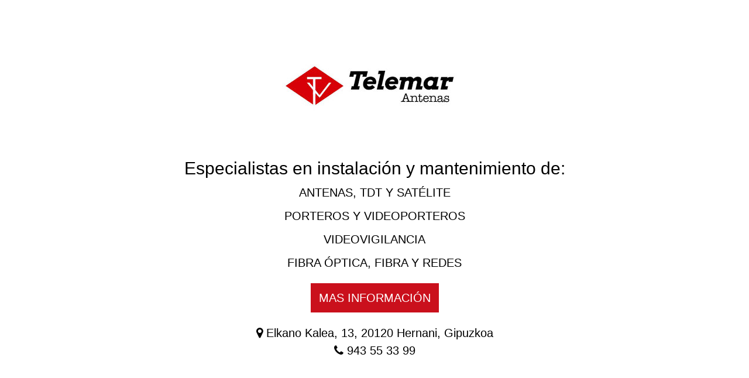

--- FILE ---
content_type: text/html
request_url: https://www.antenastelemar.com/
body_size: 3087
content:

<!DOCTYPE html>
<html class="csiguana">
<head>
	<meta charset="utf-8">
	<meta http-equiv="X-UA-Compatible" content="IE=edge,chrome=1">
	<title>Antenas Telemar - Instalación de Antenas Hernani- Urnieta - Donostialdea</title>

	<meta name="generator" content="Antenas Telemar" />
	<meta name="description" content="Instalación y mantenimiento de antenas">
	<meta name="viewport" content="width=device-width, initial-scale=1.0">
	<meta property="og:url" content="http://www.antenastelemar.com/" />
	<meta property="og:type" content="website" />
	<meta property="og:title" content="Antenas Telemar" />
	<meta property="og:description" content="Antenas Telemar" />
	
	<!-- Font Awesome CSS -->
	<link rel="stylesheet" href="https://cdnjs.cloudflare.com/ajax/libs/font-awesome/4.5.0/css/font-awesome.min.css">

	<!-- Bootstrap and default Style -->
	<link rel="stylesheet" href="https://maxcdn.bootstrapcdn.com/bootstrap/3.3.7/css/bootstrap.min.css" >
	
	<!-- Google Fonts -->
	<link class="gf-headline" href='https://fonts.googleapis.com/css?family=Pacifico:400&subset=' rel='stylesheet' type='text/css'>
			
	<!-- Animate CSS -->
	<link rel="stylesheet" href="https://cdnjs.cloudflare.com/ajax/libs/animate.css/3.5.1/animate.min.css">
	
	<!-- Calculated Styles -->
	<style type="text/css">
	/* Page Defults */
html{
	height: 100%;
  margin-top: 0 !important;
}
body{
	text-align:center;
	padding:0 0px;
	height:100%;
}

.placeholder { color: #aaa; }

#csiguana-page{
	padding-top:60px;
	padding-bottom:0px;
	padding-left:10px;
	padding-right:10px;
 	min-height: 100%;
}

.flexbox #csiguana-page{
	display:flex;
	padding:10px;
}

.flexbox #csiguana-content{
	margin:0;
}

/* Margins */
#csiguana-description,#csiguana-logo, #csiguana-socialprofiles,#csiguana-privacy-policy-txt, #csiguana-headline,#csiguana-progressbar,#csiguana-countdown,#csiguana-thankyoumsg,#csiguana-sharebuttons,#csiguana-afterform{
	margin-bottom:30px;
}

/* Responsive Images */
#csiguana-description img,#csiguana-thankyoumsg img, #csiguana-logo{
	max-width:100%;
	height:auto;
}

/* Content Elements */
#csiguana-content{
	width:100%;
	padding:30px;
	margin:0 auto;
}

#csiguana-content ul {
	list-style-position: inside;
	padding-left: 0px;
}

#csiguana-headline{
	margin-top:0;
}

#csiguana-name, #csiguana-email, #csiguana-subscribe-btn{
	margin-bottom:10px;
}

#csiguana-field-wrapper{
  margin-left:auto;
  margin-right:auto;
}

	html {
		height: 100%;
		overflow: hidden;
	}

	body {
		height:100%;
		overflow: auto;
		-webkit-overflow-scrolling: touch;
	}
	
	html{
		height:100%;
		background: #fff;
		-webkit-background-size: cover;
		-moz-background-size: cover;
		-o-background-size: cover;
		background-size: cover;
	}

	#csiguana-page{
		background-color: rgba(0,0,0,0);
	}
	
	.flexbox #csiguana-page{
		align-items: center;
		justify-content: center;
	}

	.csiguana body{
		background: transparent;
	}

	.csiguana body, .csiguana body p{
        font-family: Helvetica, Arial, sans-serif;
		font-weight: 400;
		font-style: ;
        font-size: 20px;
        line-height: 1.50em;
        color:#000;
    }

	::-webkit-input-placeholder {
		font-family:Helvetica, Arial, sans-serif;
		font-weight: 400;
		font-style: ;
	}

	::-moz-placeholder {
		font-family:Helvetica, Arial, sans-serif;
		font-weight: 400;
		font-style: ;
	} 

	:-ms-input-placeholder {
		font-family:Helvetica, Arial, sans-serif;
		font-weight: 400;
		font-style: ;
	} 

	:-moz-placeholder {
		font-family:Helvetica, Arial, sans-serif;
		font-weight: 400;
		font-style: ;
	}

    .csiguana h1, .csiguana h2, .csiguana h3, .csiguana h4, .csiguana h5, .csiguana h6{
        font-family:Helvetica, Arial, sans-serif;
        color:#000;
    }

	#csiguana-headline{
		font-family:Helvetica, Arial, sans-serif;
		font-weight: 400;
		font-style: ;
		font-size: 48px;
		color:#000;
		line-height: 1.00em;
	}

	.csiguana button{
        font-family: Helvetica, Arial, sans-serif;
		font-weight: 400;
		font-style: ;
    }
	
    .csiguana a, .csiguana a:visited, .csiguana a:hover, .csiguana a:active{
		color: #000;
	}

	#csiguana-socialprofiles a {
	  color: #000;
	}
	.csiguana .btn-primary,
	.csiguana .btn-primary:focus,
	.gform_button,
	#mc-embedded-subscribe, .submit-button {
	
	 padding: 14px;
	    text-align: center;
	    height: 60px;
	    
	    color: #ffffff;
	    border-color: #CA101C;
		background-color: #CA101C;
		*background-color: #CA101C;
		
		
	}

	.csiguana .btn-primary:hover,
	.csiguana .btn-primary:active,
	.csiguana .btn-primary.active,
	.csiguana .btn-primary.disabled,
	.csiguana .btn-primary[disabled],
	.csiguana .btn-primary:focus:hover,
	.csiguana .btn-primary:focus:active,
	.csiguana .btn-primary:focus.active,
	.csiguana .btn-primary:focus.disabled,
	.csiguana .btn-primary:focus[disabled],
	#mc-embedded-subscribe:hover,
	#mc-embedded-subscribe:active,
	#mc-embedded-subscribe.active,
	#mc-embedded-subscribe.disabled,
	#mc-embedded-subscribe[disabled] {
	    padding: 14px;
	    text-align: center;
	    height: 60px;
	    
	    color: #ffffff;
	    border-color: #CA101C;
		background-color: #CA101C;
		*background-color: #CA101C;
	}

	.csiguana .btn-primary:active,
	.csiguana .btn-primary.active,
	.csiguana .btn-primary:focus:active,
	.csiguana .btn-primary:focus.active,
	.gform_button:active,
	.gform_button.active,
	#mc-embedded-subscribe:active,
	#mc-embedded-subscribe.active {
		
		 padding: 14px;
	    text-align: center;
	    height: 60px;
	    
	    color: #ffffff;
	    border-color: #CA101C;
		background-color: #CA101C;
		*background-color: #CA101C;
	}

	.form-control,
	.progress {
		background-color: rgba(255, 255, 255, 0.85);
	}

	#csiguana-progressbar span,
	.countdown_section {
		color: black;
		text-shadow: 0 -1px 0 rgba(255,255,255,0.3);
	}

	.csiguana .btn-primary:hover,
	.csiguana .btn-primary:active {
		color: black;
		text-shadow: 0 -1px 0 rgba(255,255,255,0.3);
		border-color: #e6e6e6;
	}

	.csiguana input[type='text']:focus {
		webkit-box-shadow: inset 0 1px 1px rgba(0,0,0,0.075), 0 0 8px rgba(217,217,217,0.6);
		-moz-box-shadow: inset 0 1px 1px rgba(0,0,0,0.075), 0 0 8px rgba(217,217,217,0.6);
		box-shadow: inset 0 1px 1px rgba(0,0,0,0.075), 0 0 8px rgba(217,217,217,0.6);
	}
    
    #csiguana-content {
		display: none;
		max-width: 800px;
		background-color: #fff;
		-webkit-border-radius: 2px;
		border-radius: 2px;
		-moz-background-clip: padding;
		-webkit-background-clip: padding-box;
		background-clip: padding-box;
		background-color:transparent;
	}
    
	.csiguana .progress-bar,
	.countdown_section,
	.csiguana .btn-primary,
	.csiguana .btn-primary:focus,
	.gform_button {
		background-image: none;
		text-shadow: none;
	}

	.csiguana input,
	.csiguana input:focus {
		-webkit-box-shadow: none !important;
		box-shadow: none !important;
	}
/*						
	#csiguana-page{
	    background: -moz-radial-gradient(ellipse at center, rgba(0, 0, 0, 0.3) 0%,rgba(0, 0, 0, 0.2) 37%,rgba(0,0,0,0) 68%,rgba(0,0,0,0) 100%);
	    background: -webkit-radial-gradient(ellipse at center, rgba(0, 0, 0, 0.3) 0%,rgba(0, 0, 0, 0.2) 37%,rgba(0,0,0,0) 68%,rgba(0,0,0,0) 100%);
	    background: radial-gradient(ellipse at center, rgba(0, 0, 0, 0.3) 0%,rgba(0, 0, 0, 0.2) 37%,rgba(0,0,0,0) 68%,rgba(0,0,0,0) 100%);
	}

	.csiguana body{
		background: -moz-radial-gradient(center, ellipse cover,  rgba(0,0,0,0) 7%, rgba(0,0,0,0) 80%, rgba(0,0,0,0.23) 100%); 
		background: -webkit-radial-gradient(center, ellipse cover,  rgba(0,0,0,0) 7%,rgba(0,0,0,0) 80%,rgba(0,0,0,0.23) 100%); 
		background: radial-gradient(ellipse at center,  rgba(0,0,0,0) 7%,rgba(0,0,0,0) 80%,rgba(0,0,0,0.23) 100%); 
		filter: progid:DXImageTransform.Microsoft.gradient( startColorstr='#00000000', endColorstr='#3b000000',GradientType=1 ); 
	}
*/
	#csiguana-subscribe-btn{
	    background:transparent;
	    border: 1px solid #fff !important;
	    color: #fff;
	}

	#csiguana-subscribe-btn:hover{
	    background: rgba(255,255,255,0.2);
	    color: #fff;
	}

	#csiguana-credit img{
		margin-left:auto;
		margin-right:auto;
		width:125px;
		    margin-top: -4px;
	}

	#csiguana-credit {
		font-size:11px;
	}

	</style>

	<!-- jQuery -->
	<script src="https://ajax.googleapis.com/ajax/libs/jquery/1.12.4/jquery.min.js"></script>

	<!-- Modernizr -->
	<script src="https://cdnjs.cloudflare.com/ajax/libs/modernizr/2.8.3/modernizr.min.js"></script>
	
	<!-- Google Analytics Code Goes Here-->
</head>
<body>
	<div id="csiguana-page">
		<div id="csiguana-content">
			
			<img id="csiguana-logo" src="logo-antenas-telemar.jpg">
			<!--<div id="csiguana-description">
			<h2>SEGUNDO DIVIDENDO DIGITAL – 2DD</h2>
<p>El <strong>19 de septiembre</strong> comienza el SEGUNDO DIVIDENDO DIGITAL y <strong>finaliza el 24 de enero</strong>. ANTENAS TELEMAR realiza la adaptación de la antena de tu comunidad.</p>

<p>Si el 24 de enero no quieres quedarte sin ver 8 programas de televisión ponte en contacto con nosotros. <strong>Podemos gestionar también la subvención del estado</strong>.</p>
			</div>	 
			-->
			<div id="csiguana-description">
                                <h2>Especialistas en instalación y mantenimiento de:</h2>
                                <p>ANTENAS, TDT Y SATÉLITE</p>
                                <p>PORTEROS Y VIDEOPORTEROS</p>
                                <p>VIDEOVIGILANCIA</p>
                                <p>FIBRA ÓPTICA, FIBRA Y REDES</p>
                        </div>

			<div id="csiguana-description">
			<a href="https://www.hartele.eus/" class="btn-primary"  style="color: #ffffff;">MAS INFORMACIÓN</a>
			
			</div>	    									    			    			    							    			     			    		
			
			
			<div id="csiguana-description">
			<i class="fa fa-map-marker"></i> <a href="https://goo.gl/maps/LDnbTaYWQZJ2">Elkano Kalea, 13, 20120 Hernani, Gipuzkoa</a><br/ >
			<i class="fa fa-phone"></i> <a href="tel:+943553399">943 55 33 99</a><br/ >
			</div>
		</div><!-- end of #csiguana-content -->
	</div>


	<script>
		// Animate Delay
		setTimeout(function(){ jQuery("#csiguana-content").show().addClass('animated fadeIn'); }, 250);

		// Reseize	
		function resize(){
				$('head').append("<style id='form-style' type='text/css'></style>");
				$('#form-style').html('.csiguana .input-group-btn, .csiguana .input-group{display:block;width:100%;}.csiguana #csiguana-subscribe-btn{margin-left:0;width:100%;display:block;}.csiguana .input-group .form-control:first-child, .csiguana .input-group-addon:first-child, .csiguana .input-group-btn:first-child>.btn, .csiguana .input-group-btn:first-child>.dropdown-toggle, .csiguana .input-group-btn:last-child>.btn:not(:last-child):not(.dropdown-toggle) {border-bottom-right-radius: 4px;border-top-right-radius: 4px;}.csiguana .input-group .form-control:last-child, .csiguana .input-group-addon:last-child, .csiguana .input-group-btn:last-child>.btn, .csiguana .input-group-btn:last-child>.dropdown-toggle, .csiguana .input-group-btn:first-child>.btn:not(:first-child) {border-bottom-left-radius: 4px;border-top-left-radius: 4px;}');
		}
		
		$('#csiguana-content').one('webkitAnimationEnd mozAnimationEnd MSAnimationEnd oanimationend animationend', 
			function(){
				var width = $('#csiguana-field-wrapper').width();
				if(width < 480 && width != 0){
					resize();
				}
			}
		);
	</script>

	</body>
</html>

<!-- This page was generated by ComingSoonPage.com | Learn more: http://www.comingsoonpage.com -->
